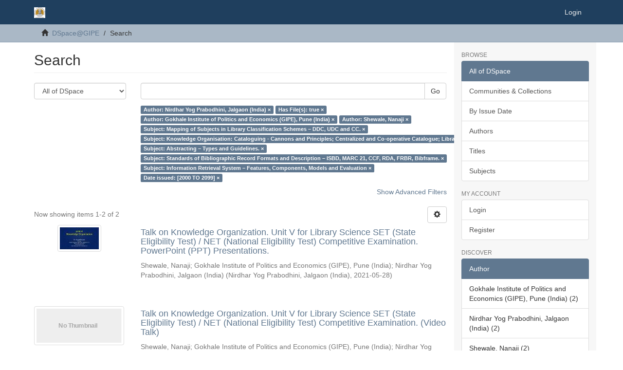

--- FILE ---
content_type: text/html;charset=utf-8
request_url: https://dspace.gipe.ac.in/xmlui/discover?filtertype_0=has_content_in_original_bundle&filtertype_1=author&filtertype_2=author&filter_relational_operator_1=equals&filtertype_3=subject&filter_relational_operator_0=equals&filtertype_4=subject&filter_2=Shewale%2C+Nanaji&filter_relational_operator_3=equals&filtertype_5=subject&filter_1=Gokhale+Institute+of+Politics+and+Economics+%28GIPE%29%2C+Pune+%28India%29&filter_relational_operator_2=equals&filtertype_6=subject&filter_0=true&filter_relational_operator_5=equals&filtertype_7=subject&filter_relational_operator_4=equals&filtertype_8=dateIssued&filter_6=Standards+of+Bibliographic+Record+Formats+and+Description+%E2%80%93+ISBD%2C+MARC+21%2C+CCF%2C+RDA%2C+FRBR%2C+Bibframe.&filter_relational_operator_7=equals&filter_5=Abstracting+%E2%80%93+Types+and+Guidelines.&filter_relational_operator_6=equals&filter_4=Knowledge+Organisation%3A+Cataloguing+-+Cannons+and+Principles%3B+Centralized+and+Co-operative+Catalogue%3B+Library+Cataloguing+Codes%3A+CCC+and+AACR+-+II.&filter_3=Mapping+of+Subjects+in+Library+Classification+Schemes+%E2%80%93+DDC%2C+UDC+and+CC.&filter_relational_operator_8=equals&filter_8=%5B2000+TO+2099%5D&filter_7=Information+Retrieval+System+%E2%80%93+Features%2C+Components%2C+Models+and+Evaluation&filtertype=author&filter_relational_operator=equals&filter=Nirdhar+Yog+Prabodhini%2C+Jalgaon+%28India%29
body_size: 7111
content:
<!DOCTYPE html>
            <!--[if lt IE 7]> <html class="no-js lt-ie9 lt-ie8 lt-ie7" lang="en"> <![endif]-->
            <!--[if IE 7]>    <html class="no-js lt-ie9 lt-ie8" lang="en"> <![endif]-->
            <!--[if IE 8]>    <html class="no-js lt-ie9" lang="en"> <![endif]-->
            <!--[if gt IE 8]><!--> <html class="no-js" lang="en"> <!--<![endif]-->
            <head><META http-equiv="Content-Type" content="text/html; charset=UTF-8">
<meta content="text/html; charset=UTF-8" http-equiv="Content-Type">
<meta content="IE=edge,chrome=1" http-equiv="X-UA-Compatible">
<meta content="width=device-width,initial-scale=1" name="viewport">
<link rel="shortcut icon" href="/xmlui/themes/Mirage2/images/favicon.ico">
<link rel="apple-touch-icon" href="/xmlui/themes/Mirage2/images/apple-touch-icon.png">
<meta name="Generator" content="DSpace 6.3">
<link href="/xmlui/themes/Mirage2/styles/main.css" rel="stylesheet">
<link type="application/opensearchdescription+xml" rel="search" href="http://localhost:8080/xmlui/open-search/description.xml" title="DSpace">
<script>
                //Clear default text of empty text areas on focus
                function tFocus(element)
                {
                if (element.value == ' '){element.value='';}
                }
                //Clear default text of empty text areas on submit
                function tSubmit(form)
                {
                var defaultedElements = document.getElementsByTagName("textarea");
                for (var i=0; i != defaultedElements.length; i++){
                if (defaultedElements[i].value == ' '){
                defaultedElements[i].value='';}}
                }
                //Disable pressing 'enter' key to submit a form (otherwise pressing 'enter' causes a submission to start over)
                function disableEnterKey(e)
                {
                var key;

                if(window.event)
                key = window.event.keyCode;     //Internet Explorer
                else
                key = e.which;     //Firefox and Netscape

                if(key == 13)  //if "Enter" pressed, then disable!
                return false;
                else
                return true;
                }
            </script><!--[if lt IE 9]>
                <script src="/xmlui/themes/Mirage2/vendor/html5shiv/dist/html5shiv.js"> </script>
                <script src="/xmlui/themes/Mirage2/vendor/respond/dest/respond.min.js"> </script>
                <![endif]--><script src="/xmlui/themes/Mirage2/vendor/modernizr/modernizr.js"> </script>
<title>Search</title>
</head><body>
<header>
<div role="navigation" class="navbar navbar-default navbar-static-top">
<div class="container">
<div class="navbar-header">
<button data-toggle="offcanvas" class="navbar-toggle" type="button"><span class="sr-only">Toggle navigation</span><span class="icon-bar"></span><span class="icon-bar"></span><span class="icon-bar"></span></button><a class="navbar-brand" href="/xmlui/"><img alt="Gokhale Institute of Politics and Economics Digital Repository" src="/xmlui/themes/Mirage2/images/gipelogo.png"></a>
<div class="navbar-header pull-right visible-xs hidden-sm hidden-md hidden-lg">
<ul class="nav nav-pills pull-left ">
<li>
<form method="get" action="/xmlui/login" style="display: inline">
<button class="navbar-toggle navbar-link"><b aria-hidden="true" class="visible-xs glyphicon glyphicon-user"></b></button>
</form>
</li>
</ul>
</div>
</div>
<div class="navbar-header pull-right hidden-xs">
<ul class="nav navbar-nav pull-left"></ul>
<ul class="nav navbar-nav pull-left">
<li>
<a href="/xmlui/login"><span class="hidden-xs">Login</span></a>
</li>
</ul>
<button type="button" class="navbar-toggle visible-sm" data-toggle="offcanvas"><span class="sr-only">Toggle navigation</span><span class="icon-bar"></span><span class="icon-bar"></span><span class="icon-bar"></span></button>
</div>
</div>
</div>
</header>
<div class="trail-wrapper hidden-print">
<div class="container">
<div class="row">
<div class="col-xs-12">
<div class="breadcrumb dropdown visible-xs">
<a data-toggle="dropdown" class="dropdown-toggle" role="button" href="#" id="trail-dropdown-toggle">Search&nbsp;<b class="caret"></b></a>
<ul aria-labelledby="trail-dropdown-toggle" role="menu" class="dropdown-menu">
<li role="presentation">
<a role="menuitem" href="/xmlui/"><i aria-hidden="true" class="glyphicon glyphicon-home"></i>&nbsp;
                        DSpace@GIPE</a>
</li>
<li role="presentation" class="disabled">
<a href="#" role="menuitem">Search</a>
</li>
</ul>
</div>
<ul class="breadcrumb hidden-xs">
<li>
<i aria-hidden="true" class="glyphicon glyphicon-home"></i>&nbsp;
            <a href="/xmlui/">DSpace@GIPE</a>
</li>
<li class="active">Search</li>
</ul>
</div>
</div>
</div>
</div>
<div class="hidden" id="no-js-warning-wrapper">
<div id="no-js-warning">
<div class="notice failure">JavaScript is disabled for your browser. Some features of this site may not work without it.</div>
</div>
</div>
<div class="container" id="main-container">
<div class="row row-offcanvas row-offcanvas-right">
<div class="horizontal-slider clearfix">
<div class="col-xs-12 col-sm-12 col-md-9 main-content">
<div>
<h2 class="ds-div-head page-header first-page-header">Search</h2>
<div id="aspect_discovery_SimpleSearch_div_search" class="ds-static-div primary">
<p class="ds-paragraph">
<input id="aspect_discovery_SimpleSearch_field_discovery-json-search-url" class="ds-hidden-field form-control" name="discovery-json-search-url" type="hidden" value="http://dspace.gipe.ac.in:8080/xmlui/JSON/discovery/search">
</p>
<p class="ds-paragraph">
<input id="aspect_discovery_SimpleSearch_field_contextpath" class="ds-hidden-field form-control" name="contextpath" type="hidden" value="/xmlui">
</p>
<div id="aspect_discovery_SimpleSearch_div_discovery-search-box" class="ds-static-div discoverySearchBox">
<form id="aspect_discovery_SimpleSearch_div_general-query" class="ds-interactive-div discover-search-box" action="discover" method="get" onsubmit="javascript:tSubmit(this);">
<fieldset id="aspect_discovery_SimpleSearch_list_primary-search" class="ds-form-list">
<div class="ds-form-item row">
<div class="col-sm-3">
<p>
<select id="aspect_discovery_SimpleSearch_field_scope" class="ds-select-field form-control" name="scope"><option value="/" selected>All of DSpace</option><option value="10973/2">Dhananjayrao Gadgil Library</option><option value="10973/39874">GIPE Restricted Resources</option></select>
</p>
</div>
<div class="col-sm-9">
<p class="input-group">
<input id="aspect_discovery_SimpleSearch_field_query" class="ds-text-field form-control" name="query" type="text" value=""><span class="input-group-btn"><button id="aspect_discovery_SimpleSearch_field_submit" class="ds-button-field btn btn-default search-icon search-icon" name="submit" type="submit">Go</button></span>
</p>
</div>
</div>
<div class="row">
<div id="filters-overview-wrapper-squared" class="col-sm-offset-3 col-sm-9"></div>
</div>
</fieldset>
<p class="ds-paragraph">
<input id="aspect_discovery_SimpleSearch_field_filtertype_0" class="ds-hidden-field form-control" name="filtertype_0" type="hidden" value="author">
</p>
<p class="ds-paragraph">
<input id="aspect_discovery_SimpleSearch_field_filtertype_1" class="ds-hidden-field form-control" name="filtertype_1" type="hidden" value="has_content_in_original_bundle">
</p>
<p class="ds-paragraph">
<input id="aspect_discovery_SimpleSearch_field_filtertype_2" class="ds-hidden-field form-control" name="filtertype_2" type="hidden" value="author">
</p>
<p class="ds-paragraph">
<input id="aspect_discovery_SimpleSearch_field_filter_relational_operator_1" class="ds-hidden-field form-control" name="filter_relational_operator_1" type="hidden" value="equals">
</p>
<p class="ds-paragraph">
<input id="aspect_discovery_SimpleSearch_field_filtertype_3" class="ds-hidden-field form-control" name="filtertype_3" type="hidden" value="author">
</p>
<p class="ds-paragraph">
<input id="aspect_discovery_SimpleSearch_field_filter_relational_operator_0" class="ds-hidden-field form-control" name="filter_relational_operator_0" type="hidden" value="equals">
</p>
<p class="ds-paragraph">
<input id="aspect_discovery_SimpleSearch_field_filtertype_4" class="ds-hidden-field form-control" name="filtertype_4" type="hidden" value="subject">
</p>
<p class="ds-paragraph">
<input id="aspect_discovery_SimpleSearch_field_filter_2" class="ds-hidden-field form-control" name="filter_2" type="hidden" value="Gokhale Institute of Politics and Economics (GIPE), Pune (India)">
</p>
<p class="ds-paragraph">
<input id="aspect_discovery_SimpleSearch_field_filter_relational_operator_3" class="ds-hidden-field form-control" name="filter_relational_operator_3" type="hidden" value="equals">
</p>
<p class="ds-paragraph">
<input id="aspect_discovery_SimpleSearch_field_filtertype_5" class="ds-hidden-field form-control" name="filtertype_5" type="hidden" value="subject">
</p>
<p class="ds-paragraph">
<input id="aspect_discovery_SimpleSearch_field_filter_1" class="ds-hidden-field form-control" name="filter_1" type="hidden" value="true">
</p>
<p class="ds-paragraph">
<input id="aspect_discovery_SimpleSearch_field_filter_relational_operator_2" class="ds-hidden-field form-control" name="filter_relational_operator_2" type="hidden" value="equals">
</p>
<p class="ds-paragraph">
<input id="aspect_discovery_SimpleSearch_field_filtertype_6" class="ds-hidden-field form-control" name="filtertype_6" type="hidden" value="subject">
</p>
<p class="ds-paragraph">
<input id="aspect_discovery_SimpleSearch_field_filter_0" class="ds-hidden-field form-control" name="filter_0" type="hidden" value="Nirdhar Yog Prabodhini, Jalgaon (India)">
</p>
<p class="ds-paragraph">
<input id="aspect_discovery_SimpleSearch_field_filter_relational_operator_5" class="ds-hidden-field form-control" name="filter_relational_operator_5" type="hidden" value="equals">
</p>
<p class="ds-paragraph">
<input id="aspect_discovery_SimpleSearch_field_filtertype_7" class="ds-hidden-field form-control" name="filtertype_7" type="hidden" value="subject">
</p>
<p class="ds-paragraph">
<input id="aspect_discovery_SimpleSearch_field_filter_relational_operator_4" class="ds-hidden-field form-control" name="filter_relational_operator_4" type="hidden" value="equals">
</p>
<p class="ds-paragraph">
<input id="aspect_discovery_SimpleSearch_field_filtertype_8" class="ds-hidden-field form-control" name="filtertype_8" type="hidden" value="subject">
</p>
<p class="ds-paragraph">
<input id="aspect_discovery_SimpleSearch_field_filter_6" class="ds-hidden-field form-control" name="filter_6" type="hidden" value="Abstracting &ndash; Types and Guidelines.">
</p>
<p class="ds-paragraph">
<input id="aspect_discovery_SimpleSearch_field_filter_relational_operator_7" class="ds-hidden-field form-control" name="filter_relational_operator_7" type="hidden" value="equals">
</p>
<p class="ds-paragraph">
<input id="aspect_discovery_SimpleSearch_field_filtertype_9" class="ds-hidden-field form-control" name="filtertype_9" type="hidden" value="dateIssued">
</p>
<p class="ds-paragraph">
<input id="aspect_discovery_SimpleSearch_field_filter_5" class="ds-hidden-field form-control" name="filter_5" type="hidden" value="Knowledge Organisation: Cataloguing - Cannons and Principles; Centralized and Co-operative Catalogue; Library Cataloguing Codes: CCC and AACR - II.">
</p>
<p class="ds-paragraph">
<input id="aspect_discovery_SimpleSearch_field_filter_relational_operator_6" class="ds-hidden-field form-control" name="filter_relational_operator_6" type="hidden" value="equals">
</p>
<p class="ds-paragraph">
<input id="aspect_discovery_SimpleSearch_field_filter_4" class="ds-hidden-field form-control" name="filter_4" type="hidden" value="Mapping of Subjects in Library Classification Schemes &ndash; DDC, UDC and CC.">
</p>
<p class="ds-paragraph">
<input id="aspect_discovery_SimpleSearch_field_filter_relational_operator_9" class="ds-hidden-field form-control" name="filter_relational_operator_9" type="hidden" value="equals">
</p>
<p class="ds-paragraph">
<input id="aspect_discovery_SimpleSearch_field_filter_3" class="ds-hidden-field form-control" name="filter_3" type="hidden" value="Shewale, Nanaji">
</p>
<p class="ds-paragraph">
<input id="aspect_discovery_SimpleSearch_field_filter_relational_operator_8" class="ds-hidden-field form-control" name="filter_relational_operator_8" type="hidden" value="equals">
</p>
<p class="ds-paragraph">
<input id="aspect_discovery_SimpleSearch_field_filter_9" class="ds-hidden-field form-control" name="filter_9" type="hidden" value="[2000 TO 2099]">
</p>
<p class="ds-paragraph">
<input id="aspect_discovery_SimpleSearch_field_filter_8" class="ds-hidden-field form-control" name="filter_8" type="hidden" value="Information Retrieval System &ndash; Features, Components, Models and Evaluation">
</p>
<p class="ds-paragraph">
<input id="aspect_discovery_SimpleSearch_field_filter_7" class="ds-hidden-field form-control" name="filter_7" type="hidden" value="Standards of Bibliographic Record Formats and Description &ndash; ISBD, MARC 21, CCF, RDA, FRBR, Bibframe.">
</p>
</form>
<form id="aspect_discovery_SimpleSearch_div_search-filters" class="ds-interactive-div discover-filters-box " action="discover" method="get" onsubmit="javascript:tSubmit(this);">
<div class="ds-static-div clearfix">
<p class="ds-paragraph pull-right">
<a href="#" class="show-advanced-filters">Show Advanced Filters</a><a href="#" class="hide-advanced-filters hidden">Hide Advanced Filters</a>
</p>
</div>
<h3 class="ds-div-head discovery-filters-wrapper-head hidden">Filters</h3>
<div id="aspect_discovery_SimpleSearch_div_discovery-filters-wrapper" class="ds-static-div  hidden">
<p class="ds-paragraph">Use filters to refine the search results.</p>
<script type="text/javascript">
                if (!window.DSpace) {
                    window.DSpace = {};
                }
                if (!window.DSpace.discovery) {
                    window.DSpace.discovery = {};
                }
                if (!window.DSpace.discovery.filters) {
                    window.DSpace.discovery.filters = [];
                }
                window.DSpace.discovery.filters.push({
                    type: 'author',
                    relational_operator: 'equals',
                    query: 'Nirdhar Yog Prabodhini, Jalgaon (India)',
                });
            </script><script type="text/javascript">
                if (!window.DSpace) {
                    window.DSpace = {};
                }
                if (!window.DSpace.discovery) {
                    window.DSpace.discovery = {};
                }
                if (!window.DSpace.discovery.filters) {
                    window.DSpace.discovery.filters = [];
                }
                window.DSpace.discovery.filters.push({
                    type: 'has_content_in_original_bundle',
                    relational_operator: 'equals',
                    query: 'true',
                });
            </script><script type="text/javascript">
                if (!window.DSpace) {
                    window.DSpace = {};
                }
                if (!window.DSpace.discovery) {
                    window.DSpace.discovery = {};
                }
                if (!window.DSpace.discovery.filters) {
                    window.DSpace.discovery.filters = [];
                }
                window.DSpace.discovery.filters.push({
                    type: 'author',
                    relational_operator: 'equals',
                    query: 'Gokhale Institute of Politics and Economics (GIPE), Pune (India)',
                });
            </script><script type="text/javascript">
                if (!window.DSpace) {
                    window.DSpace = {};
                }
                if (!window.DSpace.discovery) {
                    window.DSpace.discovery = {};
                }
                if (!window.DSpace.discovery.filters) {
                    window.DSpace.discovery.filters = [];
                }
                window.DSpace.discovery.filters.push({
                    type: 'author',
                    relational_operator: 'equals',
                    query: 'Shewale, Nanaji',
                });
            </script><script type="text/javascript">
                if (!window.DSpace) {
                    window.DSpace = {};
                }
                if (!window.DSpace.discovery) {
                    window.DSpace.discovery = {};
                }
                if (!window.DSpace.discovery.filters) {
                    window.DSpace.discovery.filters = [];
                }
                window.DSpace.discovery.filters.push({
                    type: 'subject',
                    relational_operator: 'equals',
                    query: 'Mapping of Subjects in Library Classification Schemes \u2013 DDC, UDC and CC.',
                });
            </script><script type="text/javascript">
                if (!window.DSpace) {
                    window.DSpace = {};
                }
                if (!window.DSpace.discovery) {
                    window.DSpace.discovery = {};
                }
                if (!window.DSpace.discovery.filters) {
                    window.DSpace.discovery.filters = [];
                }
                window.DSpace.discovery.filters.push({
                    type: 'subject',
                    relational_operator: 'equals',
                    query: 'Knowledge Organisation: Cataloguing - Cannons and Principles; Centralized and Co-operative Catalogue; Library Cataloguing Codes: CCC and AACR - II.',
                });
            </script><script type="text/javascript">
                if (!window.DSpace) {
                    window.DSpace = {};
                }
                if (!window.DSpace.discovery) {
                    window.DSpace.discovery = {};
                }
                if (!window.DSpace.discovery.filters) {
                    window.DSpace.discovery.filters = [];
                }
                window.DSpace.discovery.filters.push({
                    type: 'subject',
                    relational_operator: 'equals',
                    query: 'Abstracting \u2013 Types and Guidelines.',
                });
            </script><script type="text/javascript">
                if (!window.DSpace) {
                    window.DSpace = {};
                }
                if (!window.DSpace.discovery) {
                    window.DSpace.discovery = {};
                }
                if (!window.DSpace.discovery.filters) {
                    window.DSpace.discovery.filters = [];
                }
                window.DSpace.discovery.filters.push({
                    type: 'subject',
                    relational_operator: 'equals',
                    query: 'Standards of Bibliographic Record Formats and Description \u2013 ISBD, MARC 21, CCF, RDA, FRBR, Bibframe.',
                });
            </script><script type="text/javascript">
                if (!window.DSpace) {
                    window.DSpace = {};
                }
                if (!window.DSpace.discovery) {
                    window.DSpace.discovery = {};
                }
                if (!window.DSpace.discovery.filters) {
                    window.DSpace.discovery.filters = [];
                }
                window.DSpace.discovery.filters.push({
                    type: 'subject',
                    relational_operator: 'equals',
                    query: 'Information Retrieval System \u2013 Features, Components, Models and Evaluation',
                });
            </script><script type="text/javascript">
                if (!window.DSpace) {
                    window.DSpace = {};
                }
                if (!window.DSpace.discovery) {
                    window.DSpace.discovery = {};
                }
                if (!window.DSpace.discovery.filters) {
                    window.DSpace.discovery.filters = [];
                }
                window.DSpace.discovery.filters.push({
                    type: 'dateIssued',
                    relational_operator: 'equals',
                    query: '[2000 TO 2099]',
                });
            </script><script type="text/javascript">
                if (!window.DSpace) {
                    window.DSpace = {};
                }
                if (!window.DSpace.discovery) {
                    window.DSpace.discovery = {};
                }
                if (!window.DSpace.discovery.filters) {
                    window.DSpace.discovery.filters = [];
                }
            </script><script>
            if (!window.DSpace.i18n) {
                window.DSpace.i18n = {};
            } 
            if (!window.DSpace.i18n.discovery) {
                window.DSpace.i18n.discovery = {};
            }
        
                    if (!window.DSpace.i18n.discovery.filtertype) {
                        window.DSpace.i18n.discovery.filtertype = {};
                    }
                window.DSpace.i18n.discovery.filtertype['title']='Title';window.DSpace.i18n.discovery.filtertype['author']='Author';window.DSpace.i18n.discovery.filtertype['subject']='Subject';window.DSpace.i18n.discovery.filtertype['dateIssued']='Date issued';window.DSpace.i18n.discovery.filtertype['has_content_in_original_bundle']='Has File(s)';window.DSpace.i18n.discovery.filtertype['original_bundle_filenames']='Filename';window.DSpace.i18n.discovery.filtertype['original_bundle_descriptions']='File description';
                    if (!window.DSpace.i18n.discovery.filter_relational_operator) {
                        window.DSpace.i18n.discovery.filter_relational_operator = {};
                    }
                window.DSpace.i18n.discovery.filter_relational_operator['contains']='Contains';window.DSpace.i18n.discovery.filter_relational_operator['equals']='Equals';window.DSpace.i18n.discovery.filter_relational_operator['authority']='ID';window.DSpace.i18n.discovery.filter_relational_operator['notcontains']='Not Contains';window.DSpace.i18n.discovery.filter_relational_operator['notequals']='Not Equals';window.DSpace.i18n.discovery.filter_relational_operator['notauthority']='Not ID';</script>
<div id="aspect_discovery_SimpleSearch_row_filter-controls" class="ds-form-item apply-filter">
<div>
<div class="">
<p class="btn-group">
<button id="aspect_discovery_SimpleSearch_field_submit_reset_filter" class="ds-button-field btn btn-default discovery-reset-filter-button discovery-reset-filter-button" name="submit_reset_filter" type="submit">Reset</button><button class="ds-button-field btn btn-default discovery-add-filter-button visible-xs discovery-add-filter-button visible-xs " name="submit_add_filter" type="submit">Add New Filter</button><button id="aspect_discovery_SimpleSearch_field_submit_apply_filter" class="ds-button-field btn btn-default discovery-apply-filter-button discovery-apply-filter-button" name="submit_apply_filter" type="submit">Apply</button>
</p>
</div>
</div>
</div>
</div>
</form>
</div>
<form id="aspect_discovery_SimpleSearch_div_main-form" class="ds-interactive-div " action="/xmlui/discover" method="post" onsubmit="javascript:tSubmit(this);">
<p class="ds-paragraph">
<input id="aspect_discovery_SimpleSearch_field_search-result" class="ds-hidden-field form-control" name="search-result" type="hidden" value="true">
</p>
<p class="ds-paragraph">
<input id="aspect_discovery_SimpleSearch_field_query" class="ds-hidden-field form-control" name="query" type="hidden" value="">
</p>
<p class="ds-paragraph">
<input id="aspect_discovery_SimpleSearch_field_current-scope" class="ds-hidden-field form-control" name="current-scope" type="hidden" value="">
</p>
<p class="ds-paragraph">
<input id="aspect_discovery_SimpleSearch_field_filtertype_0" class="ds-hidden-field form-control" name="filtertype_0" type="hidden" value="author">
</p>
<p class="ds-paragraph">
<input id="aspect_discovery_SimpleSearch_field_filtertype_1" class="ds-hidden-field form-control" name="filtertype_1" type="hidden" value="has_content_in_original_bundle">
</p>
<p class="ds-paragraph">
<input id="aspect_discovery_SimpleSearch_field_filtertype_2" class="ds-hidden-field form-control" name="filtertype_2" type="hidden" value="author">
</p>
<p class="ds-paragraph">
<input id="aspect_discovery_SimpleSearch_field_filter_relational_operator_1" class="ds-hidden-field form-control" name="filter_relational_operator_1" type="hidden" value="equals">
</p>
<p class="ds-paragraph">
<input id="aspect_discovery_SimpleSearch_field_filtertype_3" class="ds-hidden-field form-control" name="filtertype_3" type="hidden" value="author">
</p>
<p class="ds-paragraph">
<input id="aspect_discovery_SimpleSearch_field_filter_relational_operator_0" class="ds-hidden-field form-control" name="filter_relational_operator_0" type="hidden" value="equals">
</p>
<p class="ds-paragraph">
<input id="aspect_discovery_SimpleSearch_field_filtertype_4" class="ds-hidden-field form-control" name="filtertype_4" type="hidden" value="subject">
</p>
<p class="ds-paragraph">
<input id="aspect_discovery_SimpleSearch_field_filter_2" class="ds-hidden-field form-control" name="filter_2" type="hidden" value="Gokhale Institute of Politics and Economics (GIPE), Pune (India)">
</p>
<p class="ds-paragraph">
<input id="aspect_discovery_SimpleSearch_field_filter_relational_operator_3" class="ds-hidden-field form-control" name="filter_relational_operator_3" type="hidden" value="equals">
</p>
<p class="ds-paragraph">
<input id="aspect_discovery_SimpleSearch_field_filtertype_5" class="ds-hidden-field form-control" name="filtertype_5" type="hidden" value="subject">
</p>
<p class="ds-paragraph">
<input id="aspect_discovery_SimpleSearch_field_filter_1" class="ds-hidden-field form-control" name="filter_1" type="hidden" value="true">
</p>
<p class="ds-paragraph">
<input id="aspect_discovery_SimpleSearch_field_filter_relational_operator_2" class="ds-hidden-field form-control" name="filter_relational_operator_2" type="hidden" value="equals">
</p>
<p class="ds-paragraph">
<input id="aspect_discovery_SimpleSearch_field_filtertype_6" class="ds-hidden-field form-control" name="filtertype_6" type="hidden" value="subject">
</p>
<p class="ds-paragraph">
<input id="aspect_discovery_SimpleSearch_field_filter_0" class="ds-hidden-field form-control" name="filter_0" type="hidden" value="Nirdhar Yog Prabodhini, Jalgaon (India)">
</p>
<p class="ds-paragraph">
<input id="aspect_discovery_SimpleSearch_field_filter_relational_operator_5" class="ds-hidden-field form-control" name="filter_relational_operator_5" type="hidden" value="equals">
</p>
<p class="ds-paragraph">
<input id="aspect_discovery_SimpleSearch_field_filtertype_7" class="ds-hidden-field form-control" name="filtertype_7" type="hidden" value="subject">
</p>
<p class="ds-paragraph">
<input id="aspect_discovery_SimpleSearch_field_filter_relational_operator_4" class="ds-hidden-field form-control" name="filter_relational_operator_4" type="hidden" value="equals">
</p>
<p class="ds-paragraph">
<input id="aspect_discovery_SimpleSearch_field_filtertype_8" class="ds-hidden-field form-control" name="filtertype_8" type="hidden" value="subject">
</p>
<p class="ds-paragraph">
<input id="aspect_discovery_SimpleSearch_field_filter_6" class="ds-hidden-field form-control" name="filter_6" type="hidden" value="Abstracting &ndash; Types and Guidelines.">
</p>
<p class="ds-paragraph">
<input id="aspect_discovery_SimpleSearch_field_filter_relational_operator_7" class="ds-hidden-field form-control" name="filter_relational_operator_7" type="hidden" value="equals">
</p>
<p class="ds-paragraph">
<input id="aspect_discovery_SimpleSearch_field_filtertype_9" class="ds-hidden-field form-control" name="filtertype_9" type="hidden" value="dateIssued">
</p>
<p class="ds-paragraph">
<input id="aspect_discovery_SimpleSearch_field_filter_5" class="ds-hidden-field form-control" name="filter_5" type="hidden" value="Knowledge Organisation: Cataloguing - Cannons and Principles; Centralized and Co-operative Catalogue; Library Cataloguing Codes: CCC and AACR - II.">
</p>
<p class="ds-paragraph">
<input id="aspect_discovery_SimpleSearch_field_filter_relational_operator_6" class="ds-hidden-field form-control" name="filter_relational_operator_6" type="hidden" value="equals">
</p>
<p class="ds-paragraph">
<input id="aspect_discovery_SimpleSearch_field_filter_4" class="ds-hidden-field form-control" name="filter_4" type="hidden" value="Mapping of Subjects in Library Classification Schemes &ndash; DDC, UDC and CC.">
</p>
<p class="ds-paragraph">
<input id="aspect_discovery_SimpleSearch_field_filter_relational_operator_9" class="ds-hidden-field form-control" name="filter_relational_operator_9" type="hidden" value="equals">
</p>
<p class="ds-paragraph">
<input id="aspect_discovery_SimpleSearch_field_filter_3" class="ds-hidden-field form-control" name="filter_3" type="hidden" value="Shewale, Nanaji">
</p>
<p class="ds-paragraph">
<input id="aspect_discovery_SimpleSearch_field_filter_relational_operator_8" class="ds-hidden-field form-control" name="filter_relational_operator_8" type="hidden" value="equals">
</p>
<p class="ds-paragraph">
<input id="aspect_discovery_SimpleSearch_field_filter_9" class="ds-hidden-field form-control" name="filter_9" type="hidden" value="[2000 TO 2099]">
</p>
<p class="ds-paragraph">
<input id="aspect_discovery_SimpleSearch_field_filter_8" class="ds-hidden-field form-control" name="filter_8" type="hidden" value="Information Retrieval System &ndash; Features, Components, Models and Evaluation">
</p>
<p class="ds-paragraph">
<input id="aspect_discovery_SimpleSearch_field_filter_7" class="ds-hidden-field form-control" name="filter_7" type="hidden" value="Standards of Bibliographic Record Formats and Description &ndash; ISBD, MARC 21, CCF, RDA, FRBR, Bibframe.">
</p>
<p class="ds-paragraph">
<input id="aspect_discovery_SimpleSearch_field_rpp" class="ds-hidden-field form-control" name="rpp" type="hidden" value="10">
</p>
<p class="ds-paragraph">
<input id="aspect_discovery_SimpleSearch_field_sort_by" class="ds-hidden-field form-control" name="sort_by" type="hidden" value="score">
</p>
<p class="ds-paragraph">
<input id="aspect_discovery_SimpleSearch_field_order" class="ds-hidden-field form-control" name="order" type="hidden" value="desc">
</p>
</form>
<div class="pagination-masked clearfix top">
<div class="row">
<div class="col-xs-9">
<p class="pagination-info">Now showing items 1-2 of 2</p>
</div>
<div class="col-xs-3">
<div class="btn-group discovery-sort-options-menu pull-right controls-gear-wrapper" id="aspect_discovery_SimpleSearch_div_search-controls-gear">
<button data-toggle="dropdown" class="btn btn-default dropdown-toggle"><span aria-hidden="true" class="glyphicon glyphicon-cog"></span></button>
<ul role="menu" class="dropdown-menu">
<li id="aspect_discovery_SimpleSearch_item_sort-head" class=" gear-head first dropdown-header">Sort Options:</li>
<li id="aspect_discovery_SimpleSearch_item_relevance" class=" gear-option gear-option-selected">
<a class="" href="sort_by=score&order=desc"><span class="glyphicon glyphicon-ok btn-xs active"></span>Relevance</a>
</li>
<li id="aspect_discovery_SimpleSearch_item_dc_title_sort" class=" gear-option">
<a class="" href="sort_by=dc.title_sort&order=asc"><span class="glyphicon glyphicon-ok btn-xs invisible"></span>Title Asc</a>
</li>
<li id="aspect_discovery_SimpleSearch_item_dc_title_sort" class=" gear-option">
<a class="" href="sort_by=dc.title_sort&order=desc"><span class="glyphicon glyphicon-ok btn-xs invisible"></span>Title Desc</a>
</li>
<li id="aspect_discovery_SimpleSearch_item_dc_date_issued_dt" class=" gear-option">
<a class="" href="sort_by=dc.date.issued_dt&order=asc"><span class="glyphicon glyphicon-ok btn-xs invisible"></span>Issue Date Asc</a>
</li>
<li id="aspect_discovery_SimpleSearch_item_dc_date_issued_dt" class=" gear-option">
<a class="" href="sort_by=dc.date.issued_dt&order=desc"><span class="glyphicon glyphicon-ok btn-xs invisible"></span>Issue Date Desc</a>
</li>
<li class="divider"></li>
<li id="aspect_discovery_SimpleSearch_item_rpp-head" class=" gear-head dropdown-header">Results Per Page:</li>
<li id="aspect_discovery_SimpleSearch_item_rpp-5" class=" gear-option">
<a class="" href="rpp=5"><span class="glyphicon glyphicon-ok btn-xs invisible"></span>5</a>
</li>
<li id="aspect_discovery_SimpleSearch_item_rpp-10" class=" gear-option gear-option-selected">
<a class="" href="rpp=10"><span class="glyphicon glyphicon-ok btn-xs active"></span>10</a>
</li>
<li id="aspect_discovery_SimpleSearch_item_rpp-20" class=" gear-option">
<a class="" href="rpp=20"><span class="glyphicon glyphicon-ok btn-xs invisible"></span>20</a>
</li>
<li id="aspect_discovery_SimpleSearch_item_rpp-40" class=" gear-option">
<a class="" href="rpp=40"><span class="glyphicon glyphicon-ok btn-xs invisible"></span>40</a>
</li>
<li id="aspect_discovery_SimpleSearch_item_rpp-60" class=" gear-option">
<a class="" href="rpp=60"><span class="glyphicon glyphicon-ok btn-xs invisible"></span>60</a>
</li>
<li id="aspect_discovery_SimpleSearch_item_rpp-80" class=" gear-option">
<a class="" href="rpp=80"><span class="glyphicon glyphicon-ok btn-xs invisible"></span>80</a>
</li>
<li id="aspect_discovery_SimpleSearch_item_rpp-100" class=" gear-option">
<a class="" href="rpp=100"><span class="glyphicon glyphicon-ok btn-xs invisible"></span>100</a>
</li>
</ul>
</div>
</div>
</div>
</div>
<div id="aspect_discovery_SimpleSearch_div_search-results" class="ds-static-div primary">
<div class="row ds-artifact-item ">
<div class="col-sm-3 hidden-xs">
<div class="thumbnail artifact-preview">
<a href="/xmlui/handle/10973/52714" class="image-link"><img alt="Thumbnail" class="img-responsive img-thumbnail" src="/xmlui/bitstream/handle/10973/52714/5.0-NGS-Unit-V.pdf.jpg?sequence=18&isAllowed=y"></a>
</div>
</div>
<div class="col-sm-9 artifact-description">
<a href="/xmlui/handle/10973/52714">
<h4>Talk on Knowledge Organization. Unit V for Library Science SET (State Eligibility Test) / NET (National Eligibility Test) Competitive Examination. PowerPoint (PPT) Presentations.<span class="Z3988" title="ctx_ver=Z39.88-2004&amp;rft_val_fmt=info%3Aofi%2Ffmt%3Akev%3Amtx%3Adc&amp;rft_id=http%3A%2F%2Fhdl.handle.net%2F10973%2F52714&amp;rfr_id=info%3Asid%2Fdspace.org%3Arepository&amp;">&nbsp;</span>
</h4>
</a>
<div class="artifact-info">
<span class="author h4"><small><span class="ds-dc_contributor_author-authority">Shewale, Nanaji</span>; <span class="ds-dc_contributor_author-authority">Gokhale Institute of Politics and Economics (GIPE), Pune (India)</span>; <span class="ds-dc_contributor_author-authority">Nirdhar Yog Prabodhini, Jalgaon (India)</span></small></span> <span class="publisher-date h4"><small>(<span class="publisher">Nirdhar Yog Prabodhini, Jalgaon (India)</span>, <span class="date">2021-05-28</span>)</small></span>
</div>
</div>
</div>
<div class="row ds-artifact-item ">
<div class="col-sm-3 hidden-xs">
<div class="thumbnail artifact-preview">
<a href="/xmlui/handle/10973/52724" class="image-link"><img alt="Thumbnail" class="img-thumbnail" data-src="holder.js/100%x80/text:No Thumbnail"></a>
</div>
</div>
<div class="col-sm-9 artifact-description">
<a href="/xmlui/handle/10973/52724">
<h4>Talk on Knowledge Organization. Unit V for Library Science SET (State Eligibility Test) / NET (National Eligibility Test) Competitive Examination. (Video Talk)<span class="Z3988" title="ctx_ver=Z39.88-2004&amp;rft_val_fmt=info%3Aofi%2Ffmt%3Akev%3Amtx%3Adc&amp;rft_id=http%3A%2F%2Fhdl.handle.net%2F10973%2F52724&amp;rfr_id=info%3Asid%2Fdspace.org%3Arepository&amp;">&nbsp;</span>
</h4>
</a>
<div class="artifact-info">
<span class="author h4"><small><span class="ds-dc_contributor_author-authority">Shewale, Nanaji</span>; <span class="ds-dc_contributor_author-authority">Gokhale Institute of Politics and Economics (GIPE), Pune (India)</span>; <span class="ds-dc_contributor_author-authority">Nirdhar Yog Prabodhini, Jalgaon (India)</span></small></span> <span class="publisher-date h4"><small>(<span class="publisher">Nirdhar Yog Prabodhini, Jalgaon (India)</span>, <span class="date">2021-05-28</span>)</small></span>
</div>
</div>
</div>
</div>
<div class="pagination-masked clearfix bottom"></div>
</div>
</div>
<div class="visible-xs visible-sm">
<footer>
<div class="row">
<hr>
<div class="col-xs-7 col-sm-8">
<div>
<a target="_blank" href="http://www.dspace.org/">DSpace software</a> copyright&nbsp;&copy;&nbsp;2002-2016&nbsp; <a target="_blank" href="http://www.duraspace.org/">DuraSpace</a>
</div>
<div class="hidden-print">
<a href="/xmlui/contact">Contact Us</a> | <a href="/xmlui/feedback">Send Feedback</a>
</div>
</div>
<div class="col-xs-5 col-sm-4 hidden-print">
<div class="pull-right">
<span class="theme-by">Theme by&nbsp;</span>
<br>
<a href="http://atmire.com" target="_blank" title="Atmire NV"><img src="/xmlui/themes/Mirage2/images/atmire-logo-small.svg" alt="Atmire NV"></a>
</div>
</div>
</div>
<a class="hidden" href="/xmlui/htmlmap">&nbsp;</a>
<p>&nbsp;</p>
</footer>
</div>
</div>
<div role="navigation" id="sidebar" class="col-xs-6 col-sm-3 sidebar-offcanvas">
<div class="word-break hidden-print" id="ds-options">
<h2 class="ds-option-set-head  h6">Browse</h2>
<div id="aspect_viewArtifacts_Navigation_list_browse" class="list-group">
<a class="list-group-item active"><span class="h5 list-group-item-heading  h5">All of DSpace</span></a><a href="/xmlui/community-list" class="list-group-item ds-option">Communities &amp; Collections</a><a href="/xmlui/browse?type=dateissued" class="list-group-item ds-option">By Issue Date</a><a href="/xmlui/browse?type=author" class="list-group-item ds-option">Authors</a><a href="/xmlui/browse?type=title" class="list-group-item ds-option">Titles</a><a href="/xmlui/browse?type=subject" class="list-group-item ds-option">Subjects</a>
</div>
<h2 class="ds-option-set-head  h6">My Account</h2>
<div id="aspect_viewArtifacts_Navigation_list_account" class="list-group">
<a href="/xmlui/login" class="list-group-item ds-option">Login</a><a href="/xmlui/register" class="list-group-item ds-option">Register</a>
</div>
<div id="aspect_viewArtifacts_Navigation_list_context" class="list-group"></div>
<div id="aspect_viewArtifacts_Navigation_list_administrative" class="list-group"></div>
<h2 class="ds-option-set-head  h6">Discover</h2>
<div id="aspect_discovery_Navigation_list_discovery" class="list-group">
<a class="list-group-item active"><span class="h5 list-group-item-heading  h5">Author</span></a>
<div id="aspect_discovery_SidebarFacetsTransformer_item_0_5455957014380829" class="list-group-item ds-option selected">Gokhale Institute of Politics and Economics (GIPE), Pune (India) (2)</div>
<div id="aspect_discovery_SidebarFacetsTransformer_item_0_7073336222113213" class="list-group-item ds-option selected">Nirdhar Yog Prabodhini, Jalgaon (India) (2)</div>
<div id="aspect_discovery_SidebarFacetsTransformer_item_0_47483589219662237" class="list-group-item ds-option selected">Shewale, Nanaji (2)</div>
<a class="list-group-item active"><span class="h5 list-group-item-heading  h5">Subject</span></a>
<div id="aspect_discovery_SidebarFacetsTransformer_item_0_3726285383726363" class="list-group-item ds-option selected">Abstracting &ndash; Types and Guidelines. (2)</div>
<a href="/xmlui/discover?filtertype_0=author&filtertype_1=has_content_in_original_bundle&filtertype_2=author&filter_relational_operator_1=equals&filtertype_3=author&filter_relational_operator_0=equals&filtertype_4=subject&filter_2=Gokhale+Institute+of+Politics+and+Economics+%28GIPE%29%2C+Pune+%28India%29&filter_relational_operator_3=equals&filtertype_5=subject&filter_1=true&filter_relational_operator_2=equals&filtertype_6=subject&filter_0=Nirdhar+Yog+Prabodhini%2C+Jalgaon+%28India%29&filter_relational_operator_5=equals&filtertype_7=subject&filter_relational_operator_4=equals&filtertype_8=subject&filter_6=Abstracting+%E2%80%93+Types+and+Guidelines.&filter_relational_operator_7=equals&filtertype_9=dateIssued&filter_5=Knowledge+Organisation%3A+Cataloguing+-+Cannons+and+Principles%3B+Centralized+and+Co-operative+Catalogue%3B+Library+Cataloguing+Codes%3A+CCC+and+AACR+-+II.&filter_relational_operator_6=equals&filter_4=Mapping+of+Subjects+in+Library+Classification+Schemes+%E2%80%93+DDC%2C+UDC+and+CC.&filter_relational_operator_9=equals&filter_3=Shewale%2C+Nanaji&filter_relational_operator_8=equals&filter_9=%5B2000+TO+2099%5D&filter_8=Information+Retrieval+System+%E2%80%93+Features%2C+Components%2C+Models+and+Evaluation&filter_7=Standards+of+Bibliographic+Record+Formats+and+Description+%E2%80%93+ISBD%2C+MARC+21%2C+CCF%2C+RDA%2C+FRBR%2C+Bibframe.&filtertype=subject&filter_relational_operator=equals&filter=Indexing+Systems+and+Techniques%3A+Assigned+-+Pre-coordinate%3B+Post-Coordinate%3B+Derived-+Title-based%3B+Vocabulary+Control." class="list-group-item ds-option">Indexing Systems and Techniques: Assigned - Pre-coordinate; Post-Coordinate; Derived- Title-based; Vocabulary Control. (2)</a>
<div id="aspect_discovery_SidebarFacetsTransformer_item_0_29407054359095675" class="list-group-item ds-option selected">Information Retrieval System &ndash; Features, Components, Models and Evaluation (2)</div>
<a href="/xmlui/discover?filtertype_0=author&filtertype_1=has_content_in_original_bundle&filtertype_2=author&filter_relational_operator_1=equals&filtertype_3=author&filter_relational_operator_0=equals&filtertype_4=subject&filter_2=Gokhale+Institute+of+Politics+and+Economics+%28GIPE%29%2C+Pune+%28India%29&filter_relational_operator_3=equals&filtertype_5=subject&filter_1=true&filter_relational_operator_2=equals&filtertype_6=subject&filter_0=Nirdhar+Yog+Prabodhini%2C+Jalgaon+%28India%29&filter_relational_operator_5=equals&filtertype_7=subject&filter_relational_operator_4=equals&filtertype_8=subject&filter_6=Abstracting+%E2%80%93+Types+and+Guidelines.&filter_relational_operator_7=equals&filtertype_9=dateIssued&filter_5=Knowledge+Organisation%3A+Cataloguing+-+Cannons+and+Principles%3B+Centralized+and+Co-operative+Catalogue%3B+Library+Cataloguing+Codes%3A+CCC+and+AACR+-+II.&filter_relational_operator_6=equals&filter_4=Mapping+of+Subjects+in+Library+Classification+Schemes+%E2%80%93+DDC%2C+UDC+and+CC.&filter_relational_operator_9=equals&filter_3=Shewale%2C+Nanaji&filter_relational_operator_8=equals&filter_9=%5B2000+TO+2099%5D&filter_8=Information+Retrieval+System+%E2%80%93+Features%2C+Components%2C+Models+and+Evaluation&filter_7=Standards+of+Bibliographic+Record+Formats+and+Description+%E2%80%93+ISBD%2C+MARC+21%2C+CCF%2C+RDA%2C+FRBR%2C+Bibframe.&filtertype=subject&filter_relational_operator=equals&filter=Knowledge+Organisation+-+Classification+%E2%80%93+Theories%2C+Cannons%2C+and+Principles%3B+Simple+Knowledge+Organisation+System+%28SKOS%29%2C+Taxonomies%2C+Folksonomy%2C+Trends+in+Classification." class="list-group-item ds-option">Knowledge Organisation - Classification &ndash; Theories, Cannons, and Principles; Simple Knowledge Organisation System (SKOS), Taxonomies, Folksonomy, Trends in Classification. (2)</a>
<div id="aspect_discovery_SidebarFacetsTransformer_item_0_04145536184738596" class="list-group-item ds-option selected">Knowledge Organisation: Cataloguing - Cannons and Principles; Centralized and Co-operative Catalogue; Library Cataloguing Codes: CCC and AACR - II. (2)</div>
<div id="aspect_discovery_SidebarFacetsTransformer_item_0_07628325547389969" class="list-group-item ds-option selected">Mapping of Subjects in Library Classification Schemes &ndash; DDC, UDC and CC. (2)</div>
<a href="/xmlui/discover?filtertype_0=author&filtertype_1=has_content_in_original_bundle&filtertype_2=author&filter_relational_operator_1=equals&filtertype_3=author&filter_relational_operator_0=equals&filtertype_4=subject&filter_2=Gokhale+Institute+of+Politics+and+Economics+%28GIPE%29%2C+Pune+%28India%29&filter_relational_operator_3=equals&filtertype_5=subject&filter_1=true&filter_relational_operator_2=equals&filtertype_6=subject&filter_0=Nirdhar+Yog+Prabodhini%2C+Jalgaon+%28India%29&filter_relational_operator_5=equals&filtertype_7=subject&filter_relational_operator_4=equals&filtertype_8=subject&filter_6=Abstracting+%E2%80%93+Types+and+Guidelines.&filter_relational_operator_7=equals&filtertype_9=dateIssued&filter_5=Knowledge+Organisation%3A+Cataloguing+-+Cannons+and+Principles%3B+Centralized+and+Co-operative+Catalogue%3B+Library+Cataloguing+Codes%3A+CCC+and+AACR+-+II.&filter_relational_operator_6=equals&filter_4=Mapping+of+Subjects+in+Library+Classification+Schemes+%E2%80%93+DDC%2C+UDC+and+CC.&filter_relational_operator_9=equals&filter_3=Shewale%2C+Nanaji&filter_relational_operator_8=equals&filter_9=%5B2000+TO+2099%5D&filter_8=Information+Retrieval+System+%E2%80%93+Features%2C+Components%2C+Models+and+Evaluation&filter_7=Standards+of+Bibliographic+Record+Formats+and+Description+%E2%80%93+ISBD%2C+MARC+21%2C+CCF%2C+RDA%2C+FRBR%2C+Bibframe.&filtertype=subject&filter_relational_operator=equals&filter=Metadata+Standards%3A+Dublin+Core%3B+MARC21%2C+METS%2C+MODES%2C+EAD." class="list-group-item ds-option">Metadata Standards: Dublin Core; MARC21, METS, MODES, EAD. (2)</a><a href="/xmlui/discover?filtertype_0=author&filtertype_1=has_content_in_original_bundle&filtertype_2=author&filter_relational_operator_1=equals&filtertype_3=author&filter_relational_operator_0=equals&filtertype_4=subject&filter_2=Gokhale+Institute+of+Politics+and+Economics+%28GIPE%29%2C+Pune+%28India%29&filter_relational_operator_3=equals&filtertype_5=subject&filter_1=true&filter_relational_operator_2=equals&filtertype_6=subject&filter_0=Nirdhar+Yog+Prabodhini%2C+Jalgaon+%28India%29&filter_relational_operator_5=equals&filtertype_7=subject&filter_relational_operator_4=equals&filtertype_8=subject&filter_6=Abstracting+%E2%80%93+Types+and+Guidelines.&filter_relational_operator_7=equals&filtertype_9=dateIssued&filter_5=Knowledge+Organisation%3A+Cataloguing+-+Cannons+and+Principles%3B+Centralized+and+Co-operative+Catalogue%3B+Library+Cataloguing+Codes%3A+CCC+and+AACR+-+II.&filter_relational_operator_6=equals&filter_4=Mapping+of+Subjects+in+Library+Classification+Schemes+%E2%80%93+DDC%2C+UDC+and+CC.&filter_relational_operator_9=equals&filter_3=Shewale%2C+Nanaji&filter_relational_operator_8=equals&filter_9=%5B2000+TO+2099%5D&filter_8=Information+Retrieval+System+%E2%80%93+Features%2C+Components%2C+Models+and+Evaluation&filter_7=Standards+of+Bibliographic+Record+Formats+and+Description+%E2%80%93+ISBD%2C+MARC+21%2C+CCF%2C+RDA%2C+FRBR%2C+Bibframe.&filtertype=subject&filter_relational_operator=equals&filter=Standards+for+Bibliographic+Information+Interchange+%26+Communication+%E2%80%93+ISO+2709%2C+Z39.50%2C+Z39.71." class="list-group-item ds-option">Standards for Bibliographic Information Interchange &amp; Communication &ndash; ISO 2709, Z39.50, Z39.71. (2)</a>
<div id="aspect_discovery_SidebarFacetsTransformer_item_0_8710686130825168" class="list-group-item ds-option selected">Standards of Bibliographic Record Formats and Description &ndash; ISBD, MARC 21, CCF, RDA, FRBR, Bibframe. (2)</div>
<a href="/xmlui/discover?filtertype_0=author&filtertype_1=has_content_in_original_bundle&filtertype_2=author&filter_relational_operator_1=equals&filtertype_3=author&filter_relational_operator_0=equals&filtertype_4=subject&filter_2=Gokhale+Institute+of+Politics+and+Economics+%28GIPE%29%2C+Pune+%28India%29&filter_relational_operator_3=equals&filtertype_5=subject&filter_1=true&filter_relational_operator_2=equals&filtertype_6=subject&filter_0=Nirdhar+Yog+Prabodhini%2C+Jalgaon+%28India%29&filter_relational_operator_5=equals&filtertype_7=subject&filter_relational_operator_4=equals&filtertype_8=subject&filter_6=Abstracting+%E2%80%93+Types+and+Guidelines.&filter_relational_operator_7=equals&filtertype_9=dateIssued&filter_5=Knowledge+Organisation%3A+Cataloguing+-+Cannons+and+Principles%3B+Centralized+and+Co-operative+Catalogue%3B+Library+Cataloguing+Codes%3A+CCC+and+AACR+-+II.&filter_relational_operator_6=equals&filter_4=Mapping+of+Subjects+in+Library+Classification+Schemes+%E2%80%93+DDC%2C+UDC+and+CC.&filter_relational_operator_9=equals&filter_3=Shewale%2C+Nanaji&filter_relational_operator_8=equals&filter_9=%5B2000+TO+2099%5D&filter_8=Information+Retrieval+System+%E2%80%93+Features%2C+Components%2C+Models+and+Evaluation&filter_7=Standards+of+Bibliographic+Record+Formats+and+Description+%E2%80%93+ISBD%2C+MARC+21%2C+CCF%2C+RDA%2C+FRBR%2C+Bibframe.&filtertype=subject&filter_relational_operator=equals&filter=Universe+of+Knowledge+-+Nature+and+Attributes%3B+Modes+of+Formation+of+Subjects." class="list-group-item ds-option">Universe of Knowledge - Nature and Attributes; Modes of Formation of Subjects. (2)</a><a href="/xmlui/search-filter?filtertype_0=author&filtertype_1=has_content_in_original_bundle&filtertype_2=author&filter_relational_operator_1=equals&filtertype_3=author&filter_relational_operator_0=equals&filtertype_4=subject&filter_2=Gokhale+Institute+of+Politics+and+Economics+%28GIPE%29%2C+Pune+%28India%29&filter_relational_operator_3=equals&filtertype_5=subject&filter_1=true&filter_relational_operator_2=equals&filtertype_6=subject&filter_0=Nirdhar+Yog+Prabodhini%2C+Jalgaon+%28India%29&filter_relational_operator_5=equals&filtertype_7=subject&filter_relational_operator_4=equals&filtertype_8=subject&filter_6=Abstracting+%E2%80%93+Types+and+Guidelines.&filter_relational_operator_7=equals&filtertype_9=dateIssued&filter_5=Knowledge+Organisation%3A+Cataloguing+-+Cannons+and+Principles%3B+Centralized+and+Co-operative+Catalogue%3B+Library+Cataloguing+Codes%3A+CCC+and+AACR+-+II.&filter_relational_operator_6=equals&filter_4=Mapping+of+Subjects+in+Library+Classification+Schemes+%E2%80%93+DDC%2C+UDC+and+CC.&filter_relational_operator_9=equals&filter_3=Shewale%2C+Nanaji&filter_relational_operator_8=equals&filter_9=%5B2000+TO+2099%5D&filter_8=Information+Retrieval+System+%E2%80%93+Features%2C+Components%2C+Models+and+Evaluation&filter_7=Standards+of+Bibliographic+Record+Formats+and+Description+%E2%80%93+ISBD%2C+MARC+21%2C+CCF%2C+RDA%2C+FRBR%2C+Bibframe.&field=subject&filterorder=COUNT" class="list-group-item ds-option">... View More</a><a class="list-group-item active"><span class="h5 list-group-item-heading  h5">Date Issued</span></a><a href="/xmlui/discover?filtertype_0=author&filtertype_1=has_content_in_original_bundle&filtertype_2=author&filter_relational_operator_1=equals&filtertype_3=author&filter_relational_operator_0=equals&filtertype_4=subject&filter_2=Gokhale+Institute+of+Politics+and+Economics+%28GIPE%29%2C+Pune+%28India%29&filter_relational_operator_3=equals&filtertype_5=subject&filter_1=true&filter_relational_operator_2=equals&filtertype_6=subject&filter_0=Nirdhar+Yog+Prabodhini%2C+Jalgaon+%28India%29&filter_relational_operator_5=equals&filtertype_7=subject&filter_relational_operator_4=equals&filtertype_8=subject&filter_6=Abstracting+%E2%80%93+Types+and+Guidelines.&filter_relational_operator_7=equals&filtertype_9=dateIssued&filter_5=Knowledge+Organisation%3A+Cataloguing+-+Cannons+and+Principles%3B+Centralized+and+Co-operative+Catalogue%3B+Library+Cataloguing+Codes%3A+CCC+and+AACR+-+II.&filter_relational_operator_6=equals&filter_4=Mapping+of+Subjects+in+Library+Classification+Schemes+%E2%80%93+DDC%2C+UDC+and+CC.&filter_relational_operator_9=equals&filter_3=Shewale%2C+Nanaji&filter_relational_operator_8=equals&filter_9=%5B2000+TO+2099%5D&filter_8=Information+Retrieval+System+%E2%80%93+Features%2C+Components%2C+Models+and+Evaluation&filter_7=Standards+of+Bibliographic+Record+Formats+and+Description+%E2%80%93+ISBD%2C+MARC+21%2C+CCF%2C+RDA%2C+FRBR%2C+Bibframe.&filtertype=dateIssued&filter_relational_operator=equals&filter=2021" class="list-group-item ds-option">2021 (2)</a><a class="list-group-item active"><span class="h5 list-group-item-heading  h5">Has File(s)</span></a>
<div id="aspect_discovery_SidebarFacetsTransformer_item_0_1399831379248725" class="list-group-item ds-option selected">Yes (2)</div>
</div>
<div id="aspect_statisticsGoogleAnalytics_Navigation_list_statistics" class="list-group"></div>
</div>
</div>
</div>
</div>
<div class="hidden-xs hidden-sm">
<footer>
<div class="row">
<hr>
<div class="col-xs-7 col-sm-8">
<div>
<a target="_blank" href="http://www.dspace.org/">DSpace software</a> copyright&nbsp;&copy;&nbsp;2002-2016&nbsp; <a target="_blank" href="http://www.duraspace.org/">DuraSpace</a>
</div>
<div class="hidden-print">
<a href="/xmlui/contact">Contact Us</a> | <a href="/xmlui/feedback">Send Feedback</a>
</div>
</div>
<div class="col-xs-5 col-sm-4 hidden-print">
<div class="pull-right">
<span class="theme-by">Theme by&nbsp;</span>
<br>
<a href="http://atmire.com" target="_blank" title="Atmire NV"><img src="/xmlui/themes/Mirage2/images/atmire-logo-small.svg" alt="Atmire NV"></a>
</div>
</div>
</div>
<a class="hidden" href="/xmlui/htmlmap">&nbsp;</a>
<p>&nbsp;</p>
</footer>
</div>
</div>
<script type="text/javascript">
                         if(typeof window.publication === 'undefined'){
                            window.publication={};
                          };
                        window.publication.contextPath= '/xmlui';window.publication.themePath= '/xmlui/themes/Mirage2/';</script><script>if(!window.DSpace){window.DSpace={};}window.DSpace.context_path='/xmlui';window.DSpace.theme_path='/xmlui/themes/Mirage2/';</script><script src="/xmlui/themes/Mirage2/scripts/theme.js"> </script><script src="/xmlui/static/js/discovery/discovery-results.js"> </script>
</body></html>
